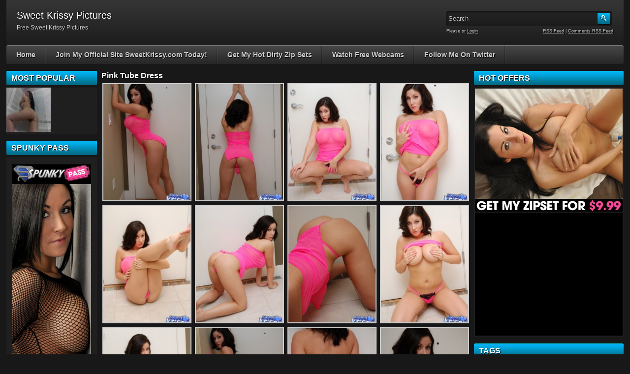

--- FILE ---
content_type: text/html; charset=UTF-8
request_url: http://sweet-krissy.org/pink-tube-dress/
body_size: 35241
content:
<!DOCTYPE html PUBLIC "-//W3C//DTD XHTML 1.0 Transitional//EN" "http://www.w3.org/TR/xhtml1/DTD/xhtml1-transitional.dtd">
<html xmlns="http://www.w3.org/1999/xhtml" lang="en-US">

    <head>

        <title>Pink Tube Dress</title>
		<meta name="viewport" content="width=device-width, initial-scale=1">
        <meta http-equiv="content-type" content="text/html; charset=UTF-8" />
        <meta name="generator" content="WordPress 4.8.1" />
        <link href="http://sweet-krissy.org/wp-content/themes/adultphoto-01-blue/style.css" rel="stylesheet" type="text/css" />
        <link href="http://sweet-krissy.org/wp-content/themes/adultphoto-01-blue/mob-style.css" rel="stylesheet" type="text/css" />
        <link rel="alternate" type="application/rss+xml" title="Sweet Krissy Pictures RSS Feed" href="http://sweet-krissy.org/feed/" />
        <link rel="pingback" href="http://sweet-krissy.org/xmlrpc.php" />
        
        <link rel='dns-prefetch' href='//s0.wp.com' />
<link rel='dns-prefetch' href='//s.gravatar.com' />
<link rel='dns-prefetch' href='//s.w.org' />
<link rel="alternate" type="application/rss+xml" title="Sweet Krissy Pictures &raquo; Pink Tube Dress Comments Feed" href="http://sweet-krissy.org/pink-tube-dress/feed/" />
		<script type="text/javascript">
			window._wpemojiSettings = {"baseUrl":"https:\/\/s.w.org\/images\/core\/emoji\/2.3\/72x72\/","ext":".png","svgUrl":"https:\/\/s.w.org\/images\/core\/emoji\/2.3\/svg\/","svgExt":".svg","source":{"concatemoji":"http:\/\/sweet-krissy.org\/wp-includes\/js\/wp-emoji-release.min.js?ver=4.8.1"}};
			!function(a,b,c){function d(a){var b,c,d,e,f=String.fromCharCode;if(!k||!k.fillText)return!1;switch(k.clearRect(0,0,j.width,j.height),k.textBaseline="top",k.font="600 32px Arial",a){case"flag":return k.fillText(f(55356,56826,55356,56819),0,0),b=j.toDataURL(),k.clearRect(0,0,j.width,j.height),k.fillText(f(55356,56826,8203,55356,56819),0,0),c=j.toDataURL(),b===c&&(k.clearRect(0,0,j.width,j.height),k.fillText(f(55356,57332,56128,56423,56128,56418,56128,56421,56128,56430,56128,56423,56128,56447),0,0),b=j.toDataURL(),k.clearRect(0,0,j.width,j.height),k.fillText(f(55356,57332,8203,56128,56423,8203,56128,56418,8203,56128,56421,8203,56128,56430,8203,56128,56423,8203,56128,56447),0,0),c=j.toDataURL(),b!==c);case"emoji4":return k.fillText(f(55358,56794,8205,9794,65039),0,0),d=j.toDataURL(),k.clearRect(0,0,j.width,j.height),k.fillText(f(55358,56794,8203,9794,65039),0,0),e=j.toDataURL(),d!==e}return!1}function e(a){var c=b.createElement("script");c.src=a,c.defer=c.type="text/javascript",b.getElementsByTagName("head")[0].appendChild(c)}var f,g,h,i,j=b.createElement("canvas"),k=j.getContext&&j.getContext("2d");for(i=Array("flag","emoji4"),c.supports={everything:!0,everythingExceptFlag:!0},h=0;h<i.length;h++)c.supports[i[h]]=d(i[h]),c.supports.everything=c.supports.everything&&c.supports[i[h]],"flag"!==i[h]&&(c.supports.everythingExceptFlag=c.supports.everythingExceptFlag&&c.supports[i[h]]);c.supports.everythingExceptFlag=c.supports.everythingExceptFlag&&!c.supports.flag,c.DOMReady=!1,c.readyCallback=function(){c.DOMReady=!0},c.supports.everything||(g=function(){c.readyCallback()},b.addEventListener?(b.addEventListener("DOMContentLoaded",g,!1),a.addEventListener("load",g,!1)):(a.attachEvent("onload",g),b.attachEvent("onreadystatechange",function(){"complete"===b.readyState&&c.readyCallback()})),f=c.source||{},f.concatemoji?e(f.concatemoji):f.wpemoji&&f.twemoji&&(e(f.twemoji),e(f.wpemoji)))}(window,document,window._wpemojiSettings);
		</script>
		<style type="text/css">
img.wp-smiley,
img.emoji {
	display: inline !important;
	border: none !important;
	box-shadow: none !important;
	height: 1em !important;
	width: 1em !important;
	margin: 0 .07em !important;
	vertical-align: -0.1em !important;
	background: none !important;
	padding: 0 !important;
}
</style>
<link rel='stylesheet' id='simple-payments-css'  href='http://sweet-krissy.org/wp-content/plugins/jetpack/modules/simple-payments/simple-payments.css?ver=4.8.1' type='text/css' media='all' />
<link rel='stylesheet' id='open-sans-css'  href='https://fonts.googleapis.com/css?family=Open+Sans%3A300italic%2C400italic%2C600italic%2C300%2C400%2C600&#038;subset=latin%2Clatin-ext&#038;ver=4.8.1' type='text/css' media='all' />
<link rel='stylesheet' id='jetpack_css-css'  href='http://sweet-krissy.org/wp-content/plugins/jetpack/css/jetpack.css?ver=5.2.1' type='text/css' media='all' />
<script type='text/javascript' src='http://sweet-krissy.org/wp-includes/js/jquery/jquery.js?ver=1.12.4'></script>
<script type='text/javascript' src='http://sweet-krissy.org/wp-includes/js/jquery/jquery-migrate.min.js?ver=1.4.1'></script>
<link rel='https://api.w.org/' href='http://sweet-krissy.org/wp-json/' />
<link rel="EditURI" type="application/rsd+xml" title="RSD" href="http://sweet-krissy.org/xmlrpc.php?rsd" />
<link rel="wlwmanifest" type="application/wlwmanifest+xml" href="http://sweet-krissy.org/wp-includes/wlwmanifest.xml" /> 
<link rel='prev' title='Pink Plaid' href='http://sweet-krissy.org/pink-plaid/' />
<link rel='next' title='Denim' href='http://sweet-krissy.org/denim/' />
<meta name="generator" content="WordPress 4.8.1" />
<link rel="canonical" href="http://sweet-krissy.org/pink-tube-dress/" />
<link rel='shortlink' href='http://wp.me/p7ka3y-Fu' />
<link rel="alternate" type="application/json+oembed" href="http://sweet-krissy.org/wp-json/oembed/1.0/embed?url=http%3A%2F%2Fsweet-krissy.org%2Fpink-tube-dress%2F" />
<link rel="alternate" type="text/xml+oembed" href="http://sweet-krissy.org/wp-json/oembed/1.0/embed?url=http%3A%2F%2Fsweet-krissy.org%2Fpink-tube-dress%2F&#038;format=xml" />
		<style type="text/css">
			.comments-link {
				display: none;
			}
					</style>
		
		<!-- JuicyAds PopUnders v3 Start -->
<script type="text/javascript" src="https://js.juicyads.com/jp.php?c=4464x2y4q274r2t2s274&u=http%3A%2F%2Fwww.spunkybitches.com"></script>
<!-- JuicyAds PopUnders v3 End -->
<link rel='dns-prefetch' href='//v0.wordpress.com'>
<style type='text/css'>img#wpstats{display:none}</style>
<!-- Jetpack Open Graph Tags -->
<meta property="og:type" content="article" />
<meta property="og:title" content="Pink Tube Dress" />
<meta property="og:url" content="http://sweet-krissy.org/pink-tube-dress/" />
<meta property="og:description" content="Visit the post for more." />
<meta property="article:published_time" content="2016-03-09T20:51:27+00:00" />
<meta property="article:modified_time" content="2016-03-09T20:51:27+00:00" />
<meta property="og:site_name" content="Sweet Krissy Pictures" />
<meta property="og:image" content="http://sweet-krissy.org/wp-content/uploads/2016/03/sweetkrissy-pinktubedress-009.jpg" />
<meta property="og:image:width" content="602" />
<meta property="og:image:height" content="900" />
<meta property="og:locale" content="en_US" />
<meta name="twitter:image" content="http://sweet-krissy.org/wp-content/uploads/2016/03/sweetkrissy-pinktubedress-009.jpg?w=640" />
<meta name="twitter:card" content="summary_large_image" />
<meta name="twitter:description" content="Visit the post for more." />
        
        <script type="text/javascript" src="http://ajax.googleapis.com/ajax/libs/jquery/1.8.0/jquery.min.js"></script>
		<script type="text/javascript" src="http://sweet-krissy.org/wp-content/themes/adultphoto-01-blue/js/javascript.js"></script>
        <script src="http://sweet-krissy.org/wp-content/themes/adultphoto-01-blue/js/jquery.tools.min.js" type="text/javascript"></script>

        <script src="http://sweet-krissy.org/wp-content/themes/adultphoto-01-blue/js/init.js" type="text/javascript"></script>

    </head>

    <body>
    
        <div class="header">
            
            <div class="info">
                
                                    
                    <h1>Sweet Krissy Pictures</h1>
                    
                                    
                <p>Free Sweet Krissy Pictures</p>
            
            </div>
            
            <div class="user-bar">
                
                <form method="post" action="http://sweet-krissy.org/">
                    
                    <input type="text" class="search-form" name="s" onfocus="javascript: if(this.value == 'Search') this.value = '';" onblur="javascript: if(this.value == '') { this.value = 'Search';}" value="Search" />
                    <input type="submit" class="search-button" value="" />
                
                </form>
                
                <div class="clear"></div>
                
                <div class="user-login">
                    
                                        
                    Please  or <a href="http://sweet-krissy.org/wp-login.php?redirect_to=http%3A%2F%2Fsweet-krissy.org">Login</a>
                    
                                    
                </div>
                
                <div class="rss-feed"><a href="http://sweet-krissy.org/feed/">RSS Feed</a> | <a href="http://sweet-krissy.org/comments/feed/">Comments RSS Feed</a></div>
            
            </div>
    
        </div>
    
        <div class="navigation">
            <a id="nav-menu" class="nav-menu"></a>
            <ul id="hnav" class="topmenu nav-open"><li id="menu-item-4984" class="menu-item menu-item-type-custom menu-item-object-custom menu-item-home menu-item-4984"><a href="http://sweet-krissy.org/">Home</a></li>
<li id="menu-item-4986" class="menu-item menu-item-type-custom menu-item-object-custom menu-item-4986"><a href="http://refer.ccbill.com/cgi-bin/clicks.cgi?CA=924402&#038;PA=520694&#038;HTML=http://www.sweetkrissy.com/">Join My Official Site SweetKrissy.com Today!</a></li>
<li id="menu-item-4987" class="menu-item menu-item-type-custom menu-item-object-custom menu-item-4987"><a href="http://refer.ccbill.com/cgi-bin/clicks.cgi?CA=924402&#038;PA=520694&#038;HTML=http://zipsets.com/category/sweet-krissy">Get My Hot Dirty Zip Sets</a></li>
<li id="menu-item-5009" class="menu-item menu-item-type-custom menu-item-object-custom menu-item-5009"><a href="http://www.spunkycams.com/pr/bounce.php?sc=520694&#038;cams=2127070&#038;redir=http://www.spunkycams.com/">Watch Free Webcams</a></li>
<li id="menu-item-5008" class="menu-item menu-item-type-custom menu-item-object-custom menu-item-5008"><a href="https://twitter.com/iamsweetkrissy">Follow Me On Twitter</a></li>
</ul>            <div class="clear"></div>
        </div>
    
    <div class="main">
    
        <div class="content">
        
            <div class="posts">
                
                
            <h2 class="post-title">Pink Tube Dress</h2>
            
                    
            <div class="single-post">
                        
                
		
		<div id='gallery-1' class='gallery galleryid-2572 gallery-columns-4 gallery-size-thumbnail'><dl class='gallery-item'>
			<dt class='gallery-icon portrait'>
				<a href='http://sweet-krissy.org/pink-tube-dress/sweetkrissy-pinktubedress-001/'><img width="180" height="240" src="http://sweet-krissy.org/wp-content/uploads/2016/03/sweetkrissy-pinktubedress-001-180x240.jpg" class="attachment-thumbnail size-thumbnail" alt="" /></a>
			</dt></dl><dl class='gallery-item'>
			<dt class='gallery-icon portrait'>
				<a href='http://sweet-krissy.org/pink-tube-dress/sweetkrissy-pinktubedress-002/'><img width="180" height="240" src="http://sweet-krissy.org/wp-content/uploads/2016/03/sweetkrissy-pinktubedress-002-180x240.jpg" class="attachment-thumbnail size-thumbnail" alt="" /></a>
			</dt></dl><dl class='gallery-item'>
			<dt class='gallery-icon portrait'>
				<a href='http://sweet-krissy.org/pink-tube-dress/sweetkrissy-pinktubedress-003/'><img width="180" height="240" src="http://sweet-krissy.org/wp-content/uploads/2016/03/sweetkrissy-pinktubedress-003-180x240.jpg" class="attachment-thumbnail size-thumbnail" alt="" /></a>
			</dt></dl><dl class='gallery-item'>
			<dt class='gallery-icon portrait'>
				<a href='http://sweet-krissy.org/pink-tube-dress/sweetkrissy-pinktubedress-004/'><img width="180" height="240" src="http://sweet-krissy.org/wp-content/uploads/2016/03/sweetkrissy-pinktubedress-004-180x240.jpg" class="attachment-thumbnail size-thumbnail" alt="" /></a>
			</dt></dl><br style="clear: both" /><dl class='gallery-item'>
			<dt class='gallery-icon portrait'>
				<a href='http://sweet-krissy.org/pink-tube-dress/sweetkrissy-pinktubedress-005/'><img width="180" height="240" src="http://sweet-krissy.org/wp-content/uploads/2016/03/sweetkrissy-pinktubedress-005-180x240.jpg" class="attachment-thumbnail size-thumbnail" alt="" /></a>
			</dt></dl><dl class='gallery-item'>
			<dt class='gallery-icon portrait'>
				<a href='http://sweet-krissy.org/pink-tube-dress/sweetkrissy-pinktubedress-006/'><img width="180" height="240" src="http://sweet-krissy.org/wp-content/uploads/2016/03/sweetkrissy-pinktubedress-006-180x240.jpg" class="attachment-thumbnail size-thumbnail" alt="" /></a>
			</dt></dl><dl class='gallery-item'>
			<dt class='gallery-icon portrait'>
				<a href='http://sweet-krissy.org/pink-tube-dress/sweetkrissy-pinktubedress-007/'><img width="180" height="240" src="http://sweet-krissy.org/wp-content/uploads/2016/03/sweetkrissy-pinktubedress-007-180x240.jpg" class="attachment-thumbnail size-thumbnail" alt="" /></a>
			</dt></dl><dl class='gallery-item'>
			<dt class='gallery-icon portrait'>
				<a href='http://sweet-krissy.org/pink-tube-dress/sweetkrissy-pinktubedress-008/'><img width="180" height="240" src="http://sweet-krissy.org/wp-content/uploads/2016/03/sweetkrissy-pinktubedress-008-180x240.jpg" class="attachment-thumbnail size-thumbnail" alt="" /></a>
			</dt></dl><br style="clear: both" /><dl class='gallery-item'>
			<dt class='gallery-icon portrait'>
				<a href='http://sweet-krissy.org/pink-tube-dress/sweetkrissy-pinktubedress-009/'><img width="180" height="240" src="http://sweet-krissy.org/wp-content/uploads/2016/03/sweetkrissy-pinktubedress-009-180x240.jpg" class="attachment-thumbnail size-thumbnail" alt="" /></a>
			</dt></dl><dl class='gallery-item'>
			<dt class='gallery-icon portrait'>
				<a href='http://sweet-krissy.org/pink-tube-dress/sweetkrissy-pinktubedress-010/'><img width="180" height="240" src="http://sweet-krissy.org/wp-content/uploads/2016/03/sweetkrissy-pinktubedress-010-180x240.jpg" class="attachment-thumbnail size-thumbnail" alt="" /></a>
			</dt></dl><dl class='gallery-item'>
			<dt class='gallery-icon portrait'>
				<a href='http://sweet-krissy.org/pink-tube-dress/sweetkrissy-pinktubedress-011/'><img width="180" height="240" src="http://sweet-krissy.org/wp-content/uploads/2016/03/sweetkrissy-pinktubedress-011-180x240.jpg" class="attachment-thumbnail size-thumbnail" alt="" /></a>
			</dt></dl><dl class='gallery-item'>
			<dt class='gallery-icon portrait'>
				<a href='http://sweet-krissy.org/pink-tube-dress/sweetkrissy-pinktubedress-012/'><img width="180" height="240" src="http://sweet-krissy.org/wp-content/uploads/2016/03/sweetkrissy-pinktubedress-012-180x240.jpg" class="attachment-thumbnail size-thumbnail" alt="" /></a>
			</dt></dl><br style="clear: both" />
		</div>

                
                <div class="clear"></div>
                        
                <div class="video-category">5,229 views</div>
                        
                <div class="video-tags">Tags: <a href="http://sweet-krissy.org/tag/busty/" rel="tag">Busty</a>, <a href="http://sweet-krissy.org/tag/sheer/" rel="tag">Sheer</a>, <a href="http://sweet-krissy.org/tag/tease/" rel="tag">Tease</a></div>
                        
                <div class="clear"></div>
                    
            </div>
            
<p><a href="http://refer.ccbill.com/cgi-bin/clicks.cgi?CA=924402&PA=520694&HTML=http://www.sweetkrissy.com/"><img src="http://sweet-krissy.org/banners/sk_030.gif"></a></p>

            <!-- Comments hidden by No Comments Plugin -->                
            <h2 class="post-title">Related galleries</h2>
                
                        
            <div class="post" id="post-791">
                    
                <a href="http://sweet-krissy.org/on-the-stairs/" title="On The Stairs"><img width="180" height="240" src="http://sweet-krissy.org/wp-content/uploads/2016/03/sweetkrissy-onthestairs-022-180x240.jpg" class="attachment-180x240 size-180x240 wp-post-image" alt="On The Stairs" title="" srcset="http://sweet-krissy.org/wp-content/uploads/2016/03/sweetkrissy-onthestairs-022-180x240.jpg 180w, http://sweet-krissy.org/wp-content/uploads/2016/03/sweetkrissy-onthestairs-022-225x300.jpg 225w, http://sweet-krissy.org/wp-content/uploads/2016/03/sweetkrissy-onthestairs-022.jpg 675w" sizes="(max-width: 180px) 100vw, 180px" /></a>
                        
                <div class="link"><a href="http://sweet-krissy.org/on-the-stairs/">On The Stairs</a></div>
                
                       
                <span>Tags: <a href="http://sweet-krissy.org/tag/ass/" rel="tag">Ass</a>, <a href="http://sweet-krissy.org/tag/big-tits/" rel="tag">Big Tits</a>, <a href="http://sweet-krissy.org/tag/thong/" rel="tag">Thong</a></span>
                    
            </div>

                        
            <div class="post" id="post-3801">
                    
                <a href="http://sweet-krissy.org/army-dress/" title="Army Dress"><img width="180" height="240" src="http://sweet-krissy.org/wp-content/uploads/2016/03/sweetkrissy-armydress-007-180x240.jpg" class="attachment-180x240 size-180x240 wp-post-image" alt="Army Dress" title="" /></a>
                        
                <div class="link"><a href="http://sweet-krissy.org/army-dress/">Army Dress</a></div>
                
                       
                <span>Tags: <a href="http://sweet-krissy.org/tag/ass/" rel="tag">Ass</a>, <a href="http://sweet-krissy.org/tag/bra-and-panties/" rel="tag">Bra and Panties</a>, <a href="http://sweet-krissy.org/tag/huge-boobs/" rel="tag">Huge Boobs</a></span>
                    
            </div>

                        
            <div class="post" id="post-4646">
                    
                <a href="http://sweet-krissy.org/pink-fun/" title="Pink Fun"><img width="180" height="240" src="http://sweet-krissy.org/wp-content/uploads/2016/03/sweetkrissy-pinkfun-004-180x240.jpg" class="attachment-180x240 size-180x240 wp-post-image" alt="Pink Fun" title="" /></a>
                        
                <div class="link"><a href="http://sweet-krissy.org/pink-fun/">Pink Fun</a></div>
                
                       
                <span>Tags: <a href="http://sweet-krissy.org/tag/stockings/" rel="tag">Stockings</a>, <a href="http://sweet-krissy.org/tag/toy/" rel="tag">Toy</a>, <a href="http://sweet-krissy.org/tag/webcam/" rel="tag">Webcam</a></span>
                    
            </div>

                        
            <div class="post" id="post-2082">
                    
                <a href="http://sweet-krissy.org/fighting-fires/" title="Fighting Fires"><img width="180" height="240" src="http://sweet-krissy.org/wp-content/uploads/2016/03/sweetkrissy-fightingfires-007-180x240.jpg" class="attachment-180x240 size-180x240 wp-post-image" alt="Fighting Fires" title="" /></a>
                        
                <div class="link"><a href="http://sweet-krissy.org/fighting-fires/">Fighting Fires</a></div>
                
                       
                <span>Tags: <a href="http://sweet-krissy.org/tag/boots/" rel="tag">Boots</a>, <a href="http://sweet-krissy.org/tag/costume/" rel="tag">Costume</a>, <a href="http://sweet-krissy.org/tag/huge-tits/" rel="tag">Huge Tits</a></span>
                    
            </div>

                        
            <div class="post" id="post-3170">
                    
                <a href="http://sweet-krissy.org/all-pink/" title="All Pink"><img width="180" height="240" src="http://sweet-krissy.org/wp-content/uploads/2016/03/sweetkrissy-allpink-001-180x240.jpg" class="attachment-180x240 size-180x240 wp-post-image" alt="All Pink" title="" /></a>
                        
                <div class="link"><a href="http://sweet-krissy.org/all-pink/">All Pink</a></div>
                
                       
                <span>Tags: <a href="http://sweet-krissy.org/tag/ass/" rel="tag">Ass</a>, <a href="http://sweet-krissy.org/tag/fishnet/" rel="tag">Fishnet</a>, <a href="http://sweet-krissy.org/tag/pink/" rel="tag">Pink</a></span>
                    
            </div>

                        
            <div class="post" id="post-3016">
                    
                <a href="http://sweet-krissy.org/black-stockings/" title="Black Stockings"><img width="180" height="240" src="http://sweet-krissy.org/wp-content/uploads/2016/03/sweetkrissy-blackstockings-007-180x240.jpg" class="attachment-180x240 size-180x240 wp-post-image" alt="Black Stockings" title="" /></a>
                        
                <div class="link"><a href="http://sweet-krissy.org/black-stockings/">Black Stockings</a></div>
                
                       
                <span>Tags: <a href="http://sweet-krissy.org/tag/busty/" rel="tag">Busty</a>, <a href="http://sweet-krissy.org/tag/heels/" rel="tag">Heels</a>, <a href="http://sweet-krissy.org/tag/stockings/" rel="tag">Stockings</a></span>
                    
            </div>

                        
            <div class="post" id="post-2096">
                    
                <a href="http://sweet-krissy.org/pink-hustler/" title="Pink Hustler"><img width="180" height="240" src="http://sweet-krissy.org/wp-content/uploads/2016/03/sweetkrissy-pinkhustler-004-180x240.jpg" class="attachment-180x240 size-180x240 wp-post-image" alt="Pink Hustler" title="" /></a>
                        
                <div class="link"><a href="http://sweet-krissy.org/pink-hustler/">Pink Hustler</a></div>
                
                       
                <span>Tags: <a href="http://sweet-krissy.org/tag/bare-ass/" rel="tag">Bare ass</a>, <a href="http://sweet-krissy.org/tag/big-breasts/" rel="tag">Big Breasts</a>, <a href="http://sweet-krissy.org/tag/booty/" rel="tag">Booty</a></span>
                    
            </div>

                        
            <div class="post" id="post-3871">
                    
                <a href="http://sweet-krissy.org/what-a-view/" title="What A View"><img width="180" height="240" src="http://sweet-krissy.org/wp-content/uploads/2016/03/sweetkrissy-whataview-006-180x240.jpg" class="attachment-180x240 size-180x240 wp-post-image" alt="What A View" title="" /></a>
                        
                <div class="link"><a href="http://sweet-krissy.org/what-a-view/">What A View</a></div>
                
                       
                <span>Tags: <a href="http://sweet-krissy.org/tag/huge-tits/" rel="tag">Huge Tits</a>, <a href="http://sweet-krissy.org/tag/tease/" rel="tag">Tease</a>, <a href="http://sweet-krissy.org/tag/thong/" rel="tag">Thong</a></span>
                    
            </div>

                        
            <div class="clear"></div>
            
                                
            <div class="clear"></div>
        
            </div>
            
                            <div class="sidebar">
                    
                    <h3>Most Popular</h3><div class='widgets-grid-layout no-grav'>
					<div class="widget-grid-view-image">
												<a href="http://sweet-krissy.org/getting-wet/" title="Getting Wet" class="bump-view" data-bump-view="tp">
							<img width="200" height="200" src="https://i0.wp.com/sweet-krissy.org/wp-content/uploads/2017/08/sweetkrissy-gettingwet-005.jpg?resize=200%2C200" alt="Getting Wet" data-pin-nopin="true" />
						</a>
											</div>
				</div>
<h3>Spunky Pass</h3>			<div class="execphpwidget"><br><center>
<a href="http://www.spunkyblogs.com/featuredgirls/out.php?id=663"><img src="http://www.spunkyblogs.com/featuredgirls/spunkypass_085.jpg" alt="http://refer.ccbill.com/cgi-bin/clicks.cgi?CA=924402&PA=520694&HTML=http://sweetkrissy.spunkypass.com" /></a><br><br></center></div>
		                    
                    <div class="clear"></div>
            
                </div>
        
        </div>
        
                    <div class="adsbar">
                
                <!--Right sidebar 300x250 banners block, remove if not used-->
            
                                <h3>Hot Offers</h3>
                
                <div class="ad300x250 adfirst">
                

<a href="http://www.spunkyblogs.com/featuredgirls/out.php?id=654"><img src="http://www.spunkyblogs.com/featuredgirls/zipssp_024.jpg" alt="http://refer.ccbill.com/cgi-bin/clicks.cgi?CA=924402&PA=520694&HTML=http://zips.spunkypass.com/" /></a><br><br>            
                </div>
            
                <div class="ad300x250">
                    
<!--JuicyAds v2.0-->
<iframe border=0 frameborder=0 marginheight=0 marginwidth=0 width=300 height=262 scrolling=no allowtransparency=true src=http://adserver.juicyads.com/adshow.php?adzone=469823></iframe>
<!--JuicyAds END-->                    
            
                </div>
                
                <!--End of banners block, don't remove anything after this line-->
                
                <h3>Tags</h3><div class="tagcloud"><a href="http://sweet-krissy.org/tag/ass/" class="tag-cloud-link tag-link-9 tag-link-position-1" style="font-size: 19.83950617284pt;" aria-label="Ass (46 items)">Ass</a>
<a href="http://sweet-krissy.org/tag/baby-doll/" class="tag-cloud-link tag-link-39 tag-link-position-2" style="font-size: 13.617283950617pt;" aria-label="Baby Doll (8 items)">Baby Doll</a>
<a href="http://sweet-krissy.org/tag/bare-ass/" class="tag-cloud-link tag-link-36 tag-link-position-3" style="font-size: 18.456790123457pt;" aria-label="Bare ass (31 items)">Bare ass</a>
<a href="http://sweet-krissy.org/tag/big-boobs/" class="tag-cloud-link tag-link-26 tag-link-position-4" style="font-size: 18.543209876543pt;" aria-label="Big Boobs (32 items)">Big Boobs</a>
<a href="http://sweet-krissy.org/tag/big-breasts/" class="tag-cloud-link tag-link-28 tag-link-position-5" style="font-size: 18.197530864198pt;" aria-label="Big Breasts (29 items)">Big Breasts</a>
<a href="http://sweet-krissy.org/tag/big-tits/" class="tag-cloud-link tag-link-19 tag-link-position-6" style="font-size: 18.456790123457pt;" aria-label="Big Tits (31 items)">Big Tits</a>
<a href="http://sweet-krissy.org/tag/bikini/" class="tag-cloud-link tag-link-20 tag-link-position-7" style="font-size: 14.395061728395pt;" aria-label="Bikini (10 items)">Bikini</a>
<a href="http://sweet-krissy.org/tag/boots/" class="tag-cloud-link tag-link-37 tag-link-position-8" style="font-size: 15.777777777778pt;" aria-label="Boots (15 items)">Boots</a>
<a href="http://sweet-krissy.org/tag/booty/" class="tag-cloud-link tag-link-32 tag-link-position-9" style="font-size: 19.148148148148pt;" aria-label="Booty (38 items)">Booty</a>
<a href="http://sweet-krissy.org/tag/bra/" class="tag-cloud-link tag-link-23 tag-link-position-10" style="font-size: 8pt;" aria-label="Bra (1 item)">Bra</a>
<a href="http://sweet-krissy.org/tag/bra-and-panties/" class="tag-cloud-link tag-link-56 tag-link-position-11" style="font-size: 18.456790123457pt;" aria-label="Bra and Panties (31 items)">Bra and Panties</a>
<a href="http://sweet-krissy.org/tag/busty/" class="tag-cloud-link tag-link-38 tag-link-position-12" style="font-size: 18.543209876543pt;" aria-label="Busty (32 items)">Busty</a>
<a href="http://sweet-krissy.org/tag/camel-toe/" class="tag-cloud-link tag-link-6 tag-link-position-13" style="font-size: 12.148148148148pt;" aria-label="Camel Toe (5 items)">Camel Toe</a>
<a href="http://sweet-krissy.org/tag/camo/" class="tag-cloud-link tag-link-48 tag-link-position-14" style="font-size: 13.185185185185pt;" aria-label="Camo (7 items)">Camo</a>
<a href="http://sweet-krissy.org/tag/casual/" class="tag-cloud-link tag-link-53 tag-link-position-15" style="font-size: 17.16049382716pt;" aria-label="Casual (22 items)">Casual</a>
<a href="http://sweet-krissy.org/tag/cleavage/" class="tag-cloud-link tag-link-65 tag-link-position-16" style="font-size: 9.5555555555556pt;" aria-label="Cleavage (2 items)">Cleavage</a>
<a href="http://sweet-krissy.org/tag/corset/" class="tag-cloud-link tag-link-60 tag-link-position-17" style="font-size: 16.641975308642pt;" aria-label="Corset (19 items)">Corset</a>
<a href="http://sweet-krissy.org/tag/costume/" class="tag-cloud-link tag-link-58 tag-link-position-18" style="font-size: 15.604938271605pt;" aria-label="Costume (14 items)">Costume</a>
<a href="http://sweet-krissy.org/tag/feet/" class="tag-cloud-link tag-link-40 tag-link-position-19" style="font-size: 9.5555555555556pt;" aria-label="Feet (2 items)">Feet</a>
<a href="http://sweet-krissy.org/tag/fishnet/" class="tag-cloud-link tag-link-41 tag-link-position-20" style="font-size: 19.234567901235pt;" aria-label="Fishnet (39 items)">Fishnet</a>
<a href="http://sweet-krissy.org/tag/girl-on-girl/" class="tag-cloud-link tag-link-43 tag-link-position-21" style="font-size: 12.148148148148pt;" aria-label="Girl On Girl (5 items)">Girl On Girl</a>
<a href="http://sweet-krissy.org/tag/heels/" class="tag-cloud-link tag-link-29 tag-link-position-22" style="font-size: 19.320987654321pt;" aria-label="Heels (40 items)">Heels</a>
<a href="http://sweet-krissy.org/tag/huge-boobs/" class="tag-cloud-link tag-link-24 tag-link-position-23" style="font-size: 18.456790123457pt;" aria-label="Huge Boobs (31 items)">Huge Boobs</a>
<a href="http://sweet-krissy.org/tag/huge-tits/" class="tag-cloud-link tag-link-55 tag-link-position-24" style="font-size: 18.024691358025pt;" aria-label="Huge Tits (28 items)">Huge Tits</a>
<a href="http://sweet-krissy.org/tag/lace/" class="tag-cloud-link tag-link-11 tag-link-position-25" style="font-size: 18.024691358025pt;" aria-label="Lace (28 items)">Lace</a>
<a href="http://sweet-krissy.org/tag/lingerie/" class="tag-cloud-link tag-link-16 tag-link-position-26" style="font-size: 22pt;" aria-label="Lingerie (83 items)">Lingerie</a>
<a href="http://sweet-krissy.org/tag/naked/" class="tag-cloud-link tag-link-52 tag-link-position-27" style="font-size: 19.320987654321pt;" aria-label="Naked (40 items)">Naked</a>
<a href="http://sweet-krissy.org/tag/outdoors/" class="tag-cloud-link tag-link-35 tag-link-position-28" style="font-size: 15.604938271605pt;" aria-label="Outdoors (14 items)">Outdoors</a>
<a href="http://sweet-krissy.org/tag/pigtails/" class="tag-cloud-link tag-link-49 tag-link-position-29" style="font-size: 15.345679012346pt;" aria-label="Pigtails (13 items)">Pigtails</a>
<a href="http://sweet-krissy.org/tag/pink/" class="tag-cloud-link tag-link-27 tag-link-position-30" style="font-size: 17.333333333333pt;" aria-label="Pink (23 items)">Pink</a>
<a href="http://sweet-krissy.org/tag/school-girl/" class="tag-cloud-link tag-link-51 tag-link-position-31" style="font-size: 15pt;" aria-label="School Girl (12 items)">School Girl</a>
<a href="http://sweet-krissy.org/tag/sheer/" class="tag-cloud-link tag-link-15 tag-link-position-32" style="font-size: 17.16049382716pt;" aria-label="Sheer (22 items)">Sheer</a>
<a href="http://sweet-krissy.org/tag/shower/" class="tag-cloud-link tag-link-22 tag-link-position-33" style="font-size: 9.5555555555556pt;" aria-label="Shower (2 items)">Shower</a>
<a href="http://sweet-krissy.org/tag/showing-off/" class="tag-cloud-link tag-link-54 tag-link-position-34" style="font-size: 17.506172839506pt;" aria-label="Showing Off (24 items)">Showing Off</a>
<a href="http://sweet-krissy.org/tag/skirt/" class="tag-cloud-link tag-link-45 tag-link-position-35" style="font-size: 19.753086419753pt;" aria-label="Skirt (45 items)">Skirt</a>
<a href="http://sweet-krissy.org/tag/socks/" class="tag-cloud-link tag-link-57 tag-link-position-36" style="font-size: 11.456790123457pt;" aria-label="Socks (4 items)">Socks</a>
<a href="http://sweet-krissy.org/tag/stockings/" class="tag-cloud-link tag-link-34 tag-link-position-37" style="font-size: 18.62962962963pt;" aria-label="Stockings (33 items)">Stockings</a>
<a href="http://sweet-krissy.org/tag/tease/" class="tag-cloud-link tag-link-33 tag-link-position-38" style="font-size: 18.975308641975pt;" aria-label="Tease (36 items)">Tease</a>
<a href="http://sweet-krissy.org/tag/teasing/" class="tag-cloud-link tag-link-30 tag-link-position-39" style="font-size: 19.234567901235pt;" aria-label="Teasing (39 items)">Teasing</a>
<a href="http://sweet-krissy.org/tag/thong/" class="tag-cloud-link tag-link-31 tag-link-position-40" style="font-size: 19.666666666667pt;" aria-label="Thong (44 items)">Thong</a>
<a href="http://sweet-krissy.org/tag/toy/" class="tag-cloud-link tag-link-59 tag-link-position-41" style="font-size: 14.049382716049pt;" aria-label="Toy (9 items)">Toy</a>
<a href="http://sweet-krissy.org/tag/underboob/" class="tag-cloud-link tag-link-44 tag-link-position-42" style="font-size: 18.024691358025pt;" aria-label="Underboob (28 items)">Underboob</a>
<a href="http://sweet-krissy.org/tag/vinyl/" class="tag-cloud-link tag-link-42 tag-link-position-43" style="font-size: 10.592592592593pt;" aria-label="Vinyl (3 items)">Vinyl</a>
<a href="http://sweet-krissy.org/tag/webcam/" class="tag-cloud-link tag-link-61 tag-link-position-44" style="font-size: 20.444444444444pt;" aria-label="Webcam (54 items)">Webcam</a>
<a href="http://sweet-krissy.org/tag/wet/" class="tag-cloud-link tag-link-25 tag-link-position-45" style="font-size: 13.617283950617pt;" aria-label="Wet (8 items)">Wet</a></div>
<h3>Free Cams</h3>			<div class="execphpwidget"><center>
<a href="http://www.spunkyblogs.com/featuredgirls/out.php?id=661"><img src="http://www.spunkyblogs.com/featuredgirls/spca_037.jpg" alt="http://www.spunkycams.com/pr/bounce.php?sc=520694&cams=2127070&redir=http://www.spunkycams.com/" /></a><br><br></center></div>
		                    
                <div class="clear"></div>

            </div>
        
        <div class="clear"></div>
        
    </div>
    
        <div class="footer">

         
            <div class="footer-links">
                
                <p>&copy; Sweet-Krissy.org</p>
            
            </div>
    
        </div>
        
        	<div style="display:none">
	</div>
<script type='text/javascript' src='https://s0.wp.com/wp-content/js/devicepx-jetpack.js?ver=202603'></script>
<script type='text/javascript' src='http://s.gravatar.com/js/gprofiles.js?ver=2026Janaa'></script>
<script type='text/javascript'>
/* <![CDATA[ */
var WPGroHo = {"my_hash":""};
/* ]]> */
</script>
<script type='text/javascript' src='http://sweet-krissy.org/wp-content/plugins/jetpack/modules/wpgroho.js?ver=4.8.1'></script>
<script type='text/javascript' src='http://sweet-krissy.org/wp-includes/js/wp-embed.min.js?ver=4.8.1'></script>
<script type='text/javascript' src='https://stats.wp.com/e-202603.js' async defer></script>
<script type='text/javascript'>
	_stq = window._stq || [];
	_stq.push([ 'view', {v:'ext',j:'1:5.2.1',blog:'108239572',post:'2572',tz:'-4',srv:'sweet-krissy.org'} ]);
	_stq.push([ 'clickTrackerInit', '108239572', '2572' ]);
</script>

    </body>

</html>


--- FILE ---
content_type: text/css
request_url: http://sweet-krissy.org/wp-content/themes/adultphoto-01-blue/mob-style.css
body_size: 8289
content:
.nav-menu{
	display:none;
}
.clear{
	clear:both;
}
img{
		width:auto !important;
		max-width:100% !important;
		height:auto;
		box-sizing:border-box;
	}
.single-post .attachment-image{
		max-width:100% !important;
		width:100% !important;
		height:auto;
		box-sizing:border-box;
	}
iframe{
max-width:100% !important;
}
	.video-container { position: relative; padding-bottom: 56.25%; height: 0; overflow: hidden; }
.video-container iframe, .video-container object, .video-container embed, .video-container video { position: absolute; top: 0; left: 0; width: 100%; height: 100%;}
.adsbar .ad300x250 iframe{
	max-width:100%;
	text-align:center;
	margin:0 auto 0 auto;
	display:block;
}
.paginator {
    max-width: 700px;
	width:100%;
    margin: 20px 25px;
}
.adsbar .tagcloud{
width:100%;
box-sizing:border-box;
}
.navigation{
		margin-top:0px;
		background: #272727 url(images/menu-bg.png) no-repeat left top;
		height:auto;
		min-height:38px;
	}
@media screen and (max-width:1274px) {
	.content{
		width:75%;
		box-sizing:border-box;
	}
	.adsbar{
		width:24.5%;
		margin-left:0.5%;
		box-sizing:border-box;
	}
	.posts{
		width:80%;
		box-sizing:border-box;
		margin:14px 0 10px 0;
	}
	.sidebar{
		width:19.5%;
		margin-right:0.5%;
		box-sizing:border-box;
	}
	.posts .post{
		width:23%;
		margin:0 1% 20px 1%;
		height:auto;
	}
	.posts .post a img{
		width:100%;
		height:auto;
		max-width:180px;
	}
	.main, .navigation{
		width:100%;
		box-sizing:border-box;
		clear:both;
	}
	.header{
		width:100%;
		box-sizing:border-box;
		height:auto;
		min-height:92px;
	}
	.navigation{
		margin-top:0px;
		background: #272727 url(images/menu-bg.png) no-repeat left top;
		height:auto;
		min-height:38px;
	}
	.footer{
		width:100%;
		box-sizing:border-box;
		height:auto;
		min-height:92px;
	}
	.footer .footer-links{
		width:100%;
		box-sizing:border-box;
		margin:0;
		padding:20px;
		float:none;
	}
	.adsbar .ad300x250{
		width:100%;
		height:auto;
		box-sizing:border-box;
	}
	.adsbar .ad300x250 img{
		width:100%;
		height:auto;
		max-width:320px;
	}
	.adsbar h3{
		display:block;
		width:100%;
		box-sizing:border-box;
		height:auto;
		background-image:none;
		background-color:#00A1D6;
		border-top:1px solid #00ECFC;
		border-bottom:1px solid #016A85;
		margin-bottom:0px;
		text-indent:0px;
		padding:5px;
		line-height:1.2em;
		font-size:1.2em;
	}
	.adsbar ul li{
		display:block;
		width:100%;
		box-sizing:border-box;
		background-color:#323232;
		border-top:1px solid #3C3C40;
		border-bottom:1px solid #181718;
		background-image:none;
		padding:5px;
		line-height:1.2em;
		font-size:1em;
		text-indent:0px;
	}
	.sidebar h3{
		width:100%;
		box-sizing:border-box;
		display:block;
		height:auto;
		background-image:none;
		background-color:#00A1D6;
		border-top:1px solid #00ECFC;
		border-bottom:1px solid #016A85;
		margin-bottom:0px;
		text-indent:0px;
		padding:5px;
		line-height:1.2em;
		font-size:1.2em;
	}
	.sidebar ul li{
		display:block;
		width:100%;
		box-sizing:border-box;
		background-color:#323232;
		border-top:1px solid #3C3C40;
		border-bottom:1px solid #181718;
		background-image:none;
		padding:5px;
		line-height:1.2em;
		font-size:1em;
		text-indent:0px;
}
	.sidebar .searchform div{
		width:100%;
		box-sizing:border-box;
	}
	.posts .post .link{
		width:100%;
		box-sizing:border-box;
		display:block;
	}
	.clear{
		clear:both;
	}
	.sidebar .searchform #s{
		width:80%;
		box-sizing:border-box;
		max-width:128px;
	}
	.searchform div #searchsubmit{
		width:20%;
		box-sizing:border-box;
	}
	.single-post p{
		width:auto;
	}
	.post-comments{
		width:100%;
		box-sizing:border-box;
	}
	img.size-auto,
img.size-full,
img.size-large,
img.size-medium,
.attachment img {
	max-width: 100%;
	height: auto;
}
.alignleft,
img.alignleft {
	display: inline;
	float: left;
	margin-right: 14px;
	margin-top: 4px;
}
.alignright,
img.alignright {
	display: inline;
	float: right;
	margin-left: 14px;
	margin-top: 4px;
}
.aligncenter,
img.aligncenter {
	clear: both;
	display: block;
	margin-left: auto;
	margin-right: auto;
}
img.alignleft,
img.alignright,
img.aligncenter {
	margin-bottom: 12px;
}
img{
	box-sizing:border-box;
}
.comment-list li{
	width:auto;
	box-sizing:border-box;
}
.comment-list{
	width:auto;
}
.comment-list p{
	width:auto;
}
.adsbar div{
	width:auto;
}
}
@media screen and (max-width:960px) {
	.posts{
		width:70%;
		box-sizing:border-box;
		margin:14px 0 10px 0;
	}
	.sidebar{
		width:29.5%;
		margin-right:0.5%;
		box-sizing:border-box;
	}
	.posts .post{
		width:48%;
		margin:0 1% 20px 1%;
		height:auto;
		text-align:center;
	}
	.posts .post span{
		text-align:center;
		width:100%;
		box-sizing:border-box;
	}
	.posts .post a img{
		margin:0 auto;
		display:block;
	}
}
@media screen and (max-width:769px) {
	.content{
		width:100%;
		box-sizing:border-box;
		float:none;
	}
	.adsbar{
		width:100%;
		margin-left:0%;
		box-sizing:border-box;
		float:none;
	}
	.posts{
		width:100%;
		box-sizing:border-box;
		margin:14px 0 10px 0;
		float:none;
	}
	.sidebar{
		width:100%;
		margin-right:0%;
		box-sizing:border-box;
		float:none;
	}
	.posts .post{
		width:23%;
		margin:0 1% 20px 1%;
		height:auto;
	}
	.sidebar ul li a{
		display:block;
	}
	.sidebar ul li:hover{
		background-color:#585858;
	}
	.adsbar ul li a{
		display:block;
	}
	.adsbar ul li:hover{
		background-color:#585858;
	}
	.adsbar .ad300x250 img{
		display:block;
		margin:0 auto 0 auto;
		padding:10px 0 10px 0;
		box-sizing:border-box;
	}
	.adsbar h3{
		margin-top:0px;
	}
	.header .info{
		width:98%;
		margin:0 auto 10px auto;
		float:none;
		text-align:center;
		padding:10px;
		box-sizing:border-box;
	}
	.header .user-bar{
		width:98%;
		margin:0 auto 0 auto;
		float:none;
		text-align:center;
	}	
	.header .user-bar form{
		width:100%;
		max-width:336px;
		display:block;
		box-sizing:border-box;
		height:auto;
		margin:0 auto 0 auto;
		padding:10px 0 10px 0;
	}
	.header .user-bar form .search-form{
		max-width:300px;
		width:100%;
		box-sizing:border-box;
	}
	.header .user-bar form .search-button{
	}
	.header .user-bar .user-login{
		float:none;
		width:100%;
		text-align:center;
		box-sizing:border-box;
		padding:10px 0 10px 0;
	}
	.header .user-bar .rss-feed{
		float:none;
		width:100%;
		margin:0 auto 0 auto;
		padding:10px 0 10px 0;
		box-sizing:border-box;
		text-align:center;
	}
	.header{
		background: #1E1D1E url(images/header-bg.png) repeat-x left top;
	}
	.nav-menu {
		color:#333333;
		display:block;
		cursor:pointer;
		font-size:1.5em;
		background:url(images/navmenubg1.png) no-repeat top center;
		width:27px;
		height:28px;
		z-index:8;
		position:absolute;
		right:5px;
		top:5px;
		box-sizing:border-box;
	}
	.nav-menu:hover {
		background:url(images/navmenubg1.png) no-repeat bottom center;
	}
	.topmenu {
		display:none !important;
		border:none;
	}
	.nav-open {
		float:left;
		width:100%;
		display:block !important;
		background: rgba(39, 39, 39, 1) url(images/menu-bg.png) no-repeat left top;
		border-bottom:1px solid #797979;
		position:relative;
		z-index:5;
	}
	.nav-open li{
		width:100%;
		border-bottom:1px solid #404040;
		padding:0px !important;
		height:auto !important;
		line-height:1.3em !important;
		font-size:1em;
	}
	.nav-open li a{
		display:block;
		padding:10px;
		box-sizing:border-box;
	}
	.nav-open li a:hover{
		background-color:rgba(58,58,58,0.7);
	}
	.navigation{
		position:relative;
	}
	.paginator{
		width:100%;
		box-sizing:border-box;
		margin:0 auto 0 auto;
		max-width:700px;
	}
	.post-comments .comment-link{
		float:none;
		display:block;
	}
	.post-comments .total-comments{
		float:none;
		padding-bottom:10px;
	}
	.main{
		width:98%;
		margin:0 auto 0 auto;
		box-sizing:border-box;
		overflow:hidden;
	}
}
@media screen and (max-width:560px) {
	.posts .post{
		width:48%;
	}
}
@media screen and (max-width:360px) {
	.posts .post{
		width:98%;
	}
}